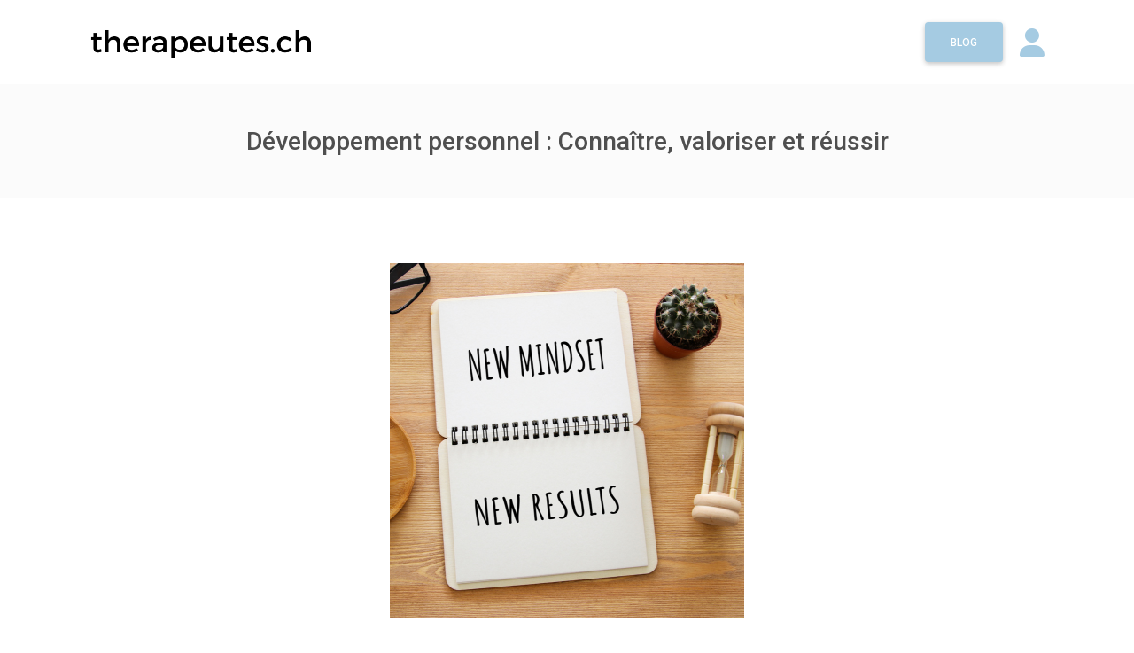

--- FILE ---
content_type: text/html; charset=UTF-8
request_url: https://therapeutes.ch/content/developpement-personnel
body_size: 291300
content:
<!DOCTYPE html>
<html lang="en">

<head> 
  <meta charset="utf-8"> 
  <meta name="viewport" content="width=device-width, initial-scale=1, shrink-to-fit=no">
  <meta http-equiv="x-ua-compatible" content="ie=edge">
  <title>Trouvez un thérapeute en Suisse romande | therapeutes.ch </title>
  <meta name="description" content="Développement personnel : cultivez-vous pour l&#039;épanouissement."/>
    <link rel="shortcut icon" href="https://pub-a6423401ceed40e4ad74180b7079724d.r2.dev/website/12/favicon/69314b0d69443.png" />
    <link rel="stylesheet" href="https://fonts.googleapis.com/css?family=Roboto:100,300,400,500,700&amp;display=swap">
  
  
  <link rel="stylesheet" href="https://use.fontawesome.com/releases/v6.5.2/css/all.css">
  <link rel="stylesheet" href="https://therapeutes.ch/themes/frontend/css/bootstrap.min.css" />
  <link rel="stylesheet" href="https://therapeutes.ch/themes/frontend/css/mdb-pro.min.css" />
  <link rel="stylesheet" href="https://therapeutes.ch/themes/frontend/css/mdb.ecommerce.min.css" />
  <link rel="stylesheet" href="https://therapeutes.ch/themes/frontend/css/custom.css" />
  <!-- Your custom styles (optional) -->

  
  <link rel="stylesheet" href="https://cdnjs.cloudflare.com/ajax/libs/jqueryui/1.12.1/jquery-ui.css" />
  <style>
  footer.page-footer .footer-copyright{
    background-color: transparent !important;
  }
  .pagecontainer{
    padding:25px;
    background: #FFF;
    border-radius: 3px;
  }

  .fab.fa-backlink{ 
    background: url('https://therapeutes.ch/media/logos/backlinkiconwhite.png');
    background-size: 100%;
    background-repeat: no-repeat;
    width: 20px;
    height: 20px;
    position: relative;
    top: 5px;
  }

  .fab.fa-backlink0{ 
    background: url('https://therapeutes.ch/media/logos/backlinkicon0white.png');
    background-size: 100%;
    background-repeat: no-repeat;
    width: 20px;
    height: 20px;
    position: relative;
    top: 5px;
  }

    .loading-indicator-container {
        position: relative;
    }

    .loading-indicator {
        position: absolute;
        top: 50%;
        left: 50%;
        transform: translate(-50%, -50%);
        width: 24px;
        height: 24px;
        border: 4px solid rgba(0, 0, 0, 0.2);
        border-top: 4px solid #3498db;
        border-radius: 50%;
        animation: spin 1s linear infinite;
    }

  @keyframes spin {
      0% { transform: rotate(0deg); }
      100% { transform: rotate(360deg); }
  }


  </style>

   
  <script type="text/javascript">

    (function(i,s,o,g,r,a,m){i['GoogleAnalyticsObject']=r;i[r]=i[r]||function(){
    (i[r].q=i[r].q||[]).push(arguments)},i[r].l=1*new Date();a=s.createElement(o),
    m=s.getElementsByTagName(o)[0];a.async=1;a.src=g;m.parentNode.insertBefore(a,m)
    })(window,document,'script','https://www.google-analytics.com/analytics.js','ga');

    ga('create', 'UA-89859804-1', 'auto');
    ga('send', 'pageview');

 

  </script>
  
  <style>
      #accordionEx7 .card-header{
        background: #a5cbe2;
    }
      .adsblock img{
        width: 100% !important;
        height: 100% !important;
      }
    .login-aside{
      /* background: #a5cbe2 !important; */
      
      background: #a5cbe2 linear-gradient(to top, #a5cbe2 10%, white 80%);

    }
    .btn.btn-primary{
      background-color: #a5cbe2 !important;
      border-color: #a5cbe2 !important;
    }
    .btn.btn-light-primary{
      color: #a5cbe2 !important;
      background-color: #eee !important;
      border-color: #ccc !important;
    }
  
    
    .skin-light.color-primary, .skin-light .color-primary, .skin-light .badge-primary, .skin-light .bg-primary,
    .skin-light .btn-primary,
    .skin-light .btn-primary:hover,
    .skin-light .btn-primary:focus, .skin-light .btn-primary:active, .skin-light .btn-primary.active,
    .skin-light .btn-primary:not([disabled]):not(.disabled).active, .skin-light .btn-primary:not([disabled]):not(.disabled):active, .skin-light .show > .btn-primary.dropdown-toggle,
    .pagination .page-item.active .page-link,
    .block_title
    {
      background-color: #a5cbe2 !important;
    }

    .skin-light .classic-tabs .nav.tabs-primary li a.active,
    .skin-light .text-primary,
    .card-title a, .mapLink a,
    .dropdown-content li > a, .dropdown-content li > span,
    .md-form input:not([type]):focus:not([readonly])+label,
    .md-form input[type=date]:not(.browser-default):focus:not([readonly])+label,
    .md-form input[type=datetime]:not(.browser-default):focus:not([readonly])+label,
    .md-form input[type=datetime-local]:not(.browser-default):focus:not([readonly])+label,
    .md-form input[type=tel]:not(.browser-default):focus:not([readonly])+label,
    .md-form input[type=number]:not(.browser-default):focus:not([readonly])+label,
    .md-form input[type=search]:not(.browser-default):focus:not([readonly])+label,
    .md-form input[type=phone]:not(.browser-default):focus:not([readonly])+label,
    .md-form input[type=search-md]:focus:not([readonly])+label,
    .md-form input[type=text]:not(.browser-default):focus:not([readonly])+label,
    .md-form input[type=password]:not(.browser-default):focus:not([readonly])+label,
    .md-form input[type=email]:not(.browser-default):focus:not([readonly])+label,
    .md-form input[type=url]:not(.browser-default):focus:not([readonly])+label,
    .md-form input[type=time]:not(.browser-default):focus:not([readonly])+label,
    .md-form textarea.md-textarea:focus:not([readonly])+label, 
    main a,
    .defaultcolor,
    .iconcolor
    {
      color: #a5cbe2 !important;
    }

    .block_title{
      color: #FFF;
      padding: 5px 10px;
    }
    .block_content{
      background: #f5f5f5;
      padding: 15px 10px;
    }
    .badgeservice{
        font-size: 14px;
        font-weight: normal;
        padding: 5px 11px;
        background-color: #a5cbe2 !important;
        
    }

    .skin-light .classic-tabs .nav.tabs-primary li a {
      color: #6c757d !important;
    }

    .skin-light .classic-tabs .nav.tabs-primary li a.active,
    .md-form.md-outline input[type="date"]:focus:not([readonly]), .md-form.md-outline input[type="datetime-local"]:focus:not([readonly]), .md-form.md-outline input[type="tel"]:focus:not([readonly]), .md-form.md-outline input[type="number"]:focus:not([readonly]), .md-form.md-outline input[type="search"]:focus:not([readonly]), .md-form.md-outline input[type="search-md"]:focus:not([readonly]), .md-form.md-outline input[type="text"]:focus:not([readonly]), .md-form.md-outline input[type="password"]:focus:not([readonly]), .md-form.md-outline input[type="email"]:focus:not([readonly]), .md-form.md-outline input[type="url"]:focus:not([readonly]), .md-form.md-outline input[type="time"]:focus:not([readonly]), .md-form.md-outline textarea.md-textarea:focus:not([readonly])
    {
      border-color: #a5cbe2 !important;
    }

    .md-form.md-outline input[type="date"]:focus:not([readonly]), .md-form.md-outline input[type="datetime-local"]:focus:not([readonly]), .md-form.md-outline input[type="tel"]:focus:not([readonly]), .md-form.md-outline input[type="number"]:focus:not([readonly]), .md-form.md-outline input[type="search"]:focus:not([readonly]), .md-form.md-outline input[type="search-md"]:focus:not([readonly]), .md-form.md-outline input[type="text"]:focus:not([readonly]), .md-form.md-outline input[type="password"]:focus:not([readonly]), .md-form.md-outline input[type="email"]:focus:not([readonly]), .md-form.md-outline input[type="url"]:focus:not([readonly]), .md-form.md-outline input[type="time"]:focus:not([readonly]), .md-form.md-outline textarea.md-textarea:focus:not([readonly])
    {
      box-shadow: inset 0 0 0 1px #a5cbe2 !important;
    }

    .md-form input:not([type]):focus:not([readonly]),
    .md-form input[type=date]:not(.browser-default):focus:not([readonly]),
    .md-form input[type=datetime]:not(.browser-default):focus:not([readonly]),
    .md-form input[type=datetime-local]:not(.browser-default):focus:not([readonly]),
    .md-form input[type=tel]:not(.browser-default):focus:not([readonly]),
    .md-form input[type=number]:not(.browser-default):focus:not([readonly]),
    .md-form input[type=search]:not(.browser-default):focus:not([readonly]),
    .md-form input[type=phone]:not(.browser-default):focus:not([readonly]),
    .md-form input[type=search-md]:focus:not([readonly]),
    .md-form input[type=text]:not(.browser-default):focus:not([readonly]),
    .md-form input[type=password]:not(.browser-default):focus:not([readonly]),
    .md-form input[type=email]:not(.browser-default):focus:not([readonly]),
    .md-form input[type=url]:not(.browser-default):focus:not([readonly]),
    .md-form input[type=time]:not(.browser-default):focus:not([readonly]),
    .md-form textarea.md-textarea:focus:not([readonly]){
      border-bottom: 1px solid #a5cbe2;
      box-shadow: 0 1px 0 0 #a5cbe2;
    }

    .select-wrapper.md-form.md-outline input.select-dropdown:focus {
      border-color: #a5cbe2;
      box-shadow: inset 0 0 0 1px #a5cbe2;
    }

    .skin-light .btn-info.dropdown-toggle {
          background-color: #a5cbe2 !important;
      }


      .skin-light .btn-info.dropdown-toggle:hover, 
      .skin-light .btn-info.dropdown-toggle:focus, 
      .btn-info:not([disabled]):not(.disabled):active,
      .skin-light .btn-info:not([disabled]):not(.disabled):active {
          background-color: #a5cbe2 !important;
      }
    </style>
    

  


  <!--script async src="https://pagead2.googlesyndication.com/pagead/js/adsbygoogle.js"></script-->

  <script async src="https://pagead2.googlesyndication.com/pagead/js/adsbygoogle.js?client=ca-pub-1018446921350170"
     crossorigin="anonymous"></script>

    
     
  
</head>
 
<body class="skin-light">


<!-- Main Navigation -->
<header>





  <!-- Navbar -->
<nav class="navbar navbar-expand-md navbar-light p-0" style="box-shadow: none !important;">
<div class="container">

  
  

  <div class="row mx-0 w-100">

    <div class="col-md-6  col-12 ">
      <a class="navbar-brand" href="/" style="">
                <img src="https://pub-a6423401ceed40e4ad74180b7079724d.r2.dev/website/12/logo/69314b0cd5e80.png" height="85">
              </a>
    </div>
    <div class="col-md-6   col-12  pt-4 px-0" style="text-align: right;">

      

              <a href="https://therapeutes.ch/blog" target="_blank" class="btn btn-primary waves-effect waves-light" style="">Blog</a>           
            
      
      <a class="mr-3" href="/panel" target="_blank" style="position: relative;top: 8px;margin-left: 15px;">
        <i class="fas fa-user fa-2x iconcolor"> </i>
      </a>
    </div>

  </div>
 
</div>
</nav>









<!-- Navbar -->
<div class="jumbotron color-grey-light">
      <div class="d-flex align-items-center h-100">
        <div class="container text-center py-5">
          <h3 class="mb-0">Développement personnel : Connaître, valoriser et réussir</h3>
        </div>
      </div>
    </div>
</header>
<!-- Main Navigation -->

<style>
.searchformsection {
  background: transparent;
}
</style>




<!--Main layout-->
<main>
  <div class="container mb-4"> 

    
        
     
<div class="pagecontainer">
<p>
  <p align="center"><img style="width: 400px;" src="[data-uri]" data-filename="Développement personnel.png"><br></p><p><b><i><span style="font-size: 36px;">Le développement personnel : Cultivez le meilleur de vous-même pour une vie épanouie
</span></i></b><br><br>
Le développement personnel est une quête intemporelle qui suscite l'intérêt de nombreuses personnes à travers le monde. Cet ensemble hétéroclite de pratiques, imprégné de divers courants de pensées, vise à explorer, améliorer et maximiser le potentiel humain. En effet, il offre une opportunité exceptionnelle de se connaître en profondeur, de valoriser ses talents et d'améliorer la qualité de vie personnelle. Dans cet article de blog, nous explorerons l'essence du développement personnel, ses bienfaits et les moyens d'intégrer cette discipline dans votre vie quotidienne pour réaliser vos aspirations et vos rêves.
<br><br>
</p><p><b><span style="font-size: 24px;">La quête de soi
</span></b><br><br>
Au cœur du développement personnel réside la quête de soi. Se connaître en profondeur est essentiel pour comprendre nos forces, nos faiblesses, nos valeurs et nos croyances. Cela nous permet de mieux appréhender nos réactions, de saisir nos émotions et de comprendre les mécanismes qui régissent nos comportements. La connaissance de soi ouvre ainsi la voie vers l'acceptation et la croissance personnelle.
<br><br>
</p><p><b><span style="font-size: 24px;">Valoriser ses talents et potentiels
</span></b><br><br>
Chaque individu possède des talents et des capacités uniques. Cependant, parfois, nous ne réalisons pas pleinement le potentiel qui sommeille en nous. Le développement personnel nous invite à explorer nos talents, à les cultiver et à les mettre en valeur. En identifiant nos forces, nous pouvons les exploiter pour créer des opportunités, atteindre des objectifs ambitieux et nous épanouir dans divers aspects de notre vie.
<br><br>
</p><p><b><span style="font-size: 24px;">Améliorer la qualité de vie personnelle
</span></b><br><br>
La quête de développement personnel vise également à améliorer la qualité de vie personnelle. Cela implique de se concentrer sur le bien-être physique, émotionnel et mental. L'équilibre entre le travail et la vie personnelle, la gestion du stress, la pratique de la gratitude et l'adoption d'une attitude positive sont autant de piliers essentiels pour améliorer la qualité de notre existence. En adoptant des habitudes de vie saines, nous pouvons vivre pleinement et profiter de chaque moment.
<br><br>
</p><p><b><span style="font-size: 24px;">Réaliser ses aspirations et ses rêves
</span></b><br><br>
L'un des aspects les plus exaltants du développement personnel est la possibilité de réaliser ses aspirations et ses rêves. En se fixant des objectifs clairs et en élaborant un plan d'action concret, nous pouvons tracer notre chemin vers le succès et l'accomplissement personnel. Le développement personnel encourage la persévérance, la résilience et la créativité pour surmonter les obstacles et atteindre nos aspirations les plus profondes.
<br><br>
</p><p><b><span style="font-size: 24px;">Les bienfaits du développement personnel
</span></b><br><br>
Pratiquer le développement personnel apporte une multitude de bienfaits dans notre vie quotidienne. Cela nous permet de développer une meilleure estime de nous-mêmes, d'accroître notre confiance en nos capacités et de renforcer notre résilience face aux difficultés. De plus, le développement personnel favorise l'épanouissement de nos relations interpersonnelles en améliorant notre capacité d'empathie et de communication.
<br><br>
</p><p><b><span style="font-size: 24px;">Intégrer le développement personnel dans votre vie
</span></b><br><br>
Pour intégrer le développement personnel dans votre vie, commencez par définir vos objectifs personnels. Prenez le temps de réfléchir à vos aspirations, à ce qui vous passionne réellement et à ce que vous souhaitez accomplir. Ensuite, explorez différentes pratiques de développement personnel telles que la méditation, la visualisation, la lecture inspirante, la pratique d'exercices physiques et la tenue d'un journal intime.
<br><br>
Assurez-vous de maintenir une approche positive et bienveillante envers vous-même tout au long de votre parcours de développement personnel. Soyez patient et indulgent, car la croissance personnelle est un processus continu qui demande du temps et des efforts. Cherchez également le soutien et l'inspiration auprès de mentors, de coachs ou de groupes de soutien partageant les mêmes objectifs.
<br><br>
</p><p><b><span style="font-size: 24px;">En conclusion
</span></b><br><br>
Le <a href="https://therapeutes.ch/search?k=&amp;a=D%C3%A9veloppement+personnel" target="_blank">développement personnel</a> est bien plus qu'une simple tendance. C'est une démarche profonde et enrichissante qui vous invite à explorer le meilleur de vous-même et à cultiver votre plein potentiel. En investissant dans votre croissance personnelle, vous pourrez non seulement améliorer votre qualité de vie, mais aussi contribuer positivement au monde qui vous entoure. Alors, n'attendez plus, embarquez dès maintenant dans cette aventure transformative et laissez le développement personnel vous guider vers une vie épanouie et accomplie.</p> 
</p>
</div>

  </div>
</main>
<!--Main layout--> 

<!-- Footer -->
<footer class="page-footer font-small elegant-color" style="">

  <div class="color-primary">
    <div class="container">

      <!-- Grid row-->
      <div class="row py-4 px-4 d-flex">  
          
        <div class="col-md-3 col-xs-12 px-0">
          <div class="spacer bloc9">
            <h4>Espace client</h4><p><a href="https://therapeutes.ch/register" target="_blank">Inscription</a></p><p><a href="https://therapeutes.ch/login" target="_blank">Connexion panel&nbsp;</a></p><p><a href="https://therapeutes.ch/password/reset" target="_blank">Mot de passe oublié</a></p>
          </div>
        </div>
        <div class="col-md-3 col-xs-12 px-0">
          <div class="spacer bloc10">
            <h4>Thérapeutes</h4><p><a href="https://therapeutes.ch/search?k=&amp;c=Gen%C3%A8ve" target="_blank">Thérapeute Genève</a></p><p><a href="https://therapeutes.ch/search?k=&amp;c=lausanne" target="_blank">Thérapeute Lausanne</a></p><p><a href="https://therapeutes.ch/search?k=&amp;c=Yverdon-les-Bains" target="_blank">Thérapeute Yverdon-les-Bains</a></p><p><a href="https://therapeutes.ch/search?k=&amp;c=vevey" target="_blank">Thérapeute Vevey</a></p><p><a href="https://therapeutes.ch/search?k=&amp;c=martigny" target="_blank">Thérapeute Martigny</a></p><p><a href="https://therapeutes.ch/search?k=&amp;c=sion" target="_blank">Thérapeute Sion</a></p><p><a href="https://therapeutes.ch/search?k=&amp;c=fribourg" target="_blank">Thérapeute Fribourg</a></p><p><a href="https://therapeutes.ch/search?k=&amp;c=neuchatel" target="_blank">Thérapeute Neuchâtel</a></p><p><a href="https://therapeutes.ch/search?k=&amp;c=delemont" target="_blank">Thérapeute Delémont</a></p>
          </div>
        </div>
        <div class="col-md-3 col-xs-12 px-0">
          <div class="spacer bloc11">
            <h4>Médias</h4><p><a href="https://acupuncteurs.ch/" target="_blank">Annuaire des acupuncteurs</a></p><p><a href="https://cabinet-de-massage.ch" target="_blank">Annuaire des cabinets de massage</a></p><p><a href="https://developpement-personnel.ch" target="_blank">Annuaire du développement personnel</a></p><p><a href="https://devenir-therapeute.ch" target="_blank">Annuaire des écoles bien-être</a></p><p><a href="https://herboristeries.ch" target="_blank">Annuaire des herboristes</a></p><p><a href="https://kinesiologues.ch" target="_blank">Annuaire des kinésiologues</a></p><p><a href="https://magnetiseurs.ch" target="_blank">Annuaire des magnétiseurs</a></p><p><a href="https://massagecomparatif.ch" target="_blank">Comparatif massage</a></p><p><a href="https://reflexologues.ch" target="_blank">Annuaire des réflexologues</a></p><p><a href="https://soins-animaux.ch" target="_blank">Annuaire des soins aux animaux</a></p><p><a href="https://therapeutes.ch/" target="_blank">Annuaire des thérapeutes</a></p>
          </div>
        </div>
        <div class="col-md-3 col-xs-12 px-0">
          <div class="spacer bloc12">
            <h4>A propos</h4><p><a href="https://www.erom.ch/contact/" target="_blank">Contactez-nous</a></p><p><a href="https://www.erom.ch/ads/" target="_blank">Publicité sur le site</a></p><p><a href="https://therapeutes.ch/blog" target="_blank">Blog</a></p><p><a href="https://www.erom.ch/interview/" target="_blank">Interview</a></p>
          </div>
        </div>

            </div>
      <!-- Grid row-->

    </div>
  </div>

  <!-- Copyright -->
  <div class="container">  
    <div class="row mx-0">     
      <div class="col-md-9 footer-copyright text-left py-3">        
          
                      © 2026 <a href="https://www.erom.ch" target="_blank">EROM SA</a> | <a href="/legal-notice">Mentions légales</a> | <a href="/cgv">Conditions générales</a> | <a href="/cgu">Conditions générales d&#039;utilisation</a> | <a href="/privacy-policy">Politique de confidentialité</a>                </div>

      <div class="col-md-3 pull-right py-3" style="text-align:right;">
      
      
          
                    <!-- Facebook -->
          <a class="fb-ic" href="https://www.commercants.ch" target="_blank">
            <i class="fab fa-backlink white-text mr-4"> </i>
          </a>
          
                    <!-- Facebook -->
          <a class="fb-ic" href="https://www.facebook.com/groups/2422415817784575" target="_blank">
            <i class="fab fa-facebook-f white-text mr-4"> </i>
          </a>
                    
          
                    <!--Instagram-->
          <a class="ins-ic" href="https://www.instagram.com/therapeutes.ch/" target="_blank">
            <i class="fab fa-instagram white-text mr-4"> </i>
          </a>
          
          
                </div>
    </div>
  </div>
  <!-- Copyright -->

</footer>
<!-- Footer -->
  <!-- SCRIPTS -->
  <!-- JQuery -->
  <script src="https://therapeutes.ch/themes/frontend/js/jquery-3.4.1.min.js"></script>
  <!-- Bootstrap tooltips -->
    <script type="text/javascript" src="https://therapeutes.ch/themes/frontend/js/popper.min.js"></script>
  <!-- Bootstrap core JavaScript -->
  <script type="text/javascript" src="https://therapeutes.ch/themes/frontend/js/bootstrap.js"></script>
  <!-- MDB core JavaScript -->
  <script type="text/javascript" src="https://therapeutes.ch/themes/frontend/js/mdb.min.js"></script>
  <!-- MDB Ecommerce JavaScript -->
  <script type="text/javascript" src="https://therapeutes.ch/themes/frontend/js/mdb.ecommerce.min.js"></script>
  
  <script type="text/javascript">
  $(document).ready(function () {

        $('.mdb-select').materialSelect();
        
        $('.select-wrapper.md-form.md-outline input.select-dropdown').bind('focus blur', function () {
          $(this).closest('.select-outline').find('label').toggleClass('active');
          $(this).closest('.select-outline').find('.caret').toggleClass('active');
        });


        $('img[loading="lazy"]').each(function() {
            const $img = $(this);
            const $indicator = $('<div class="loading-indicator"></div>');
            
            // Envelopper l'image avec le conteneur et l'indicateur
            $img.wrap('<div class="loading-indicator-container"></div>').before($indicator);
            
            // Détecter le chargement de l'image
            $img.one('load', function() {
                $img.siblings('.loading-indicator').remove(); // Supprimer l'indicateur lorsque l'image est chargée            
            }).each(function() {
                if (this.complete) $(this).trigger('load'); // Déclencher manuellement le chargement pour les images déjà chargées par le cache
            });
        });
    
  });
  </script>

  
  <script src="https://code.jquery.com/ui/1.12.1/jquery-ui.min.js"></script>
  <script type="text/javascript">

$(function() {
    // var url = document.write(document.domain);
      $( "#keyword" ).autocomplete({
        source: "https://therapeutes.ch/livesearch",
        // source: "/livesearch",
      });
    });
 
  </script>
</body>

</html>

--- FILE ---
content_type: text/html; charset=utf-8
request_url: https://www.google.com/recaptcha/api2/aframe
body_size: 267
content:
<!DOCTYPE HTML><html><head><meta http-equiv="content-type" content="text/html; charset=UTF-8"></head><body><script nonce="VfBIVkfs2WiNmdu7VTPVcA">/** Anti-fraud and anti-abuse applications only. See google.com/recaptcha */ try{var clients={'sodar':'https://pagead2.googlesyndication.com/pagead/sodar?'};window.addEventListener("message",function(a){try{if(a.source===window.parent){var b=JSON.parse(a.data);var c=clients[b['id']];if(c){var d=document.createElement('img');d.src=c+b['params']+'&rc='+(localStorage.getItem("rc::a")?sessionStorage.getItem("rc::b"):"");window.document.body.appendChild(d);sessionStorage.setItem("rc::e",parseInt(sessionStorage.getItem("rc::e")||0)+1);localStorage.setItem("rc::h",'1768963528829');}}}catch(b){}});window.parent.postMessage("_grecaptcha_ready", "*");}catch(b){}</script></body></html>